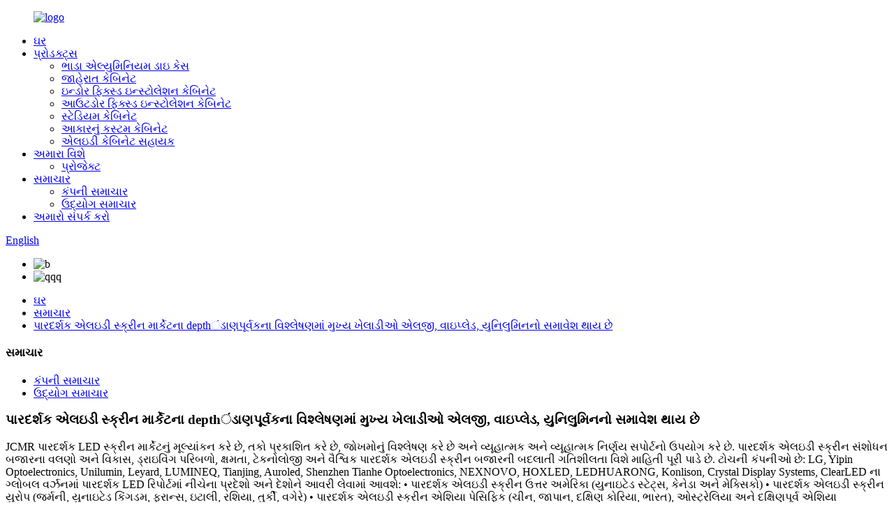

--- FILE ---
content_type: text/html
request_url: http://gu.rcledcabinet.com/news/in-depth-analysis-of-the-transparent-led-screen-market-includes-major-players-lg-yipled-unilumin-2/
body_size: 11643
content:
<!DOCTYPE html>
<html dir="ltr" lang="en">
<head>
<meta content="text/html; charset=utf-8" http-equiv="Content-Type"/>
<title>સમાચાર - પારદર્શક LED સ્ક્રીન માર્કેટના depthંડાણપૂર્વકના વિશ્લેષણમાં મુખ્ય ખેલાડીઓ LG, YIPLED, Unilumin નો સમાવેશ થાય છે</title>
<meta content="width=device-width,initial-scale=1,minimum-scale=1,maximum-scale=1,user-scalable=no" name="viewport"/>
<link href="" rel="apple-touch-icon-precomposed"/>
<meta content="telephone=no" name="format-detection"/>
<meta content="yes" name="apple-mobile-web-app-capable"/>
<meta content="black" name="apple-mobile-web-app-status-bar-style"/>
<meta content="https://www.rcledcabinet.com:443/news/in-depth-analysis-of-the-transparent-led-screen-market-includes-major-players-lg-yipled-unilumin-2/" property="og:url"/>
<meta content="
   પારદર્શક એલઇડી સ્ક્રીન માર્કેટના depthંડાણપૂર્વકના વિશ્લેષણમાં મુખ્ય ખેલાડીઓ એલજી, વાઇપ્લેડ, યુનિલુમિનનો સમાવેશ થાય છે
  " property="og:title"/>
<meta content="
   JCMR પારદર્શક LED સ્ક્રીન માર્કેટનું મૂલ્યાંકન કરે છે, તકો પ્રકાશિત કરે છે, જોખમોનું વિશ્લેષણ કરે છે અને વ્યૂહાત્મક અને વ્યૂહાત્મક નિર્ણય સપોર્ટનો ઉપયોગ કરે છે. પારદર્શક એલઇડી સ્ક્રીન સંશોધન બજારના વલણો અને વિકાસ, ડ્રાઇવિંગ પરિબળો, ક્ષમતા, ટેકનોલોજી અને બદલાતી ગતિશીલતા વિશે માહિતી પૂરી પાડે છે ...
  " property="og:description"/>
<meta content="product" property="og:type"/>
<meta content="https://www.rcledcabinet.com/" property="og:site_name"/>
<link href="//cdn.globalso.com/rcledcabinet/style/global/style.css" rel="stylesheet"/>
<link href="//cdn.globalso.com/rcledcabinet/style/public/public.css" rel="stylesheet"/>
<link href="//cdn.globalso.com/rcledcabinet/logo1.png" rel="shortcut icon"/>
<meta content="pat" name="author"/>
<meta content="
   JCMR પારદર્શક LED સ્ક્રીન માર્કેટનું મૂલ્યાંકન કરે છે, તકો પ્રકાશિત કરે છે, જોખમોનું વિશ્લેષણ કરે છે અને વ્યૂહાત્મક અને વ્યૂહાત્મક નિર્ણય સપોર્ટનો ઉપયોગ કરે છે. પારદર્શક એલઇડી
  " itemprop="description" name="description"/>
<link href="https://www.rcledcabinet.com/news/in-depth-analysis-of-the-transparent-led-screen-market-includes-major-players-lg-yipled-unilumin-2/" rel="canonical"/>
<link href="//cdn.globalso.com/hide_search.css" rel="stylesheet"/></head>
<body>
<div class="container">

<header class="web_head">
<div class="head_layer">
<div class="layout">
<figure class="logo"><a href="http://gu.rcledcabinet.com/">
<img alt="logo" src="//cdn.globalso.com/rcledcabinet/logo1.png"/>
</a></figure>
<nav class="nav_wrap">
<ul class="head_nav">
<li><a href="/">ઘર</a></li>
<li><a href="http://gu.rcledcabinet.com/products/">પ્રોડક્ટ્સ</a>
<ul class="sub-menu">
<li><a href="http://gu.rcledcabinet.com/rental-aluminium-die-case/">ભાડા એલ્યુમિનિયમ ડાઇ કેસ</a></li>
<li><a href="http://gu.rcledcabinet.com/advertising-cabinet/">જાહેરાત કેબિનેટ</a></li>
<li><a href="http://gu.rcledcabinet.com/indoor-fixed-installation-cabinet/">ઇન્ડોર ફિક્સ્ડ ઇન્સ્ટોલેશન કેબિનેટ</a></li>
<li><a href="http://gu.rcledcabinet.com/outdoor-fixed-installation-cabinet/">આઉટડોર ફિક્સ્ડ ઇન્સ્ટોલેશન કેબિનેટ</a></li>
<li><a href="http://gu.rcledcabinet.com/stadium-cabinet/">સ્ટેડિયમ કેબિનેટ</a></li>
<li><a href="http://gu.rcledcabinet.com/shaped-custom-cabinet/">આકારનું કસ્ટમ કેબિનેટ</a></li>
<li><a href="http://gu.rcledcabinet.com/led-cabinet-accessory/">એલઇડી કેબિનેટ સહાયક</a></li>
</ul>
</li>
<li><a href="http://gu.rcledcabinet.com/about-us/">અમારા વિશે</a>
<ul class="sub-menu">
<li><a href="http://gu.rcledcabinet.com/project/">પ્રોજેક્ટ</a></li>
</ul>
</li>
<li><a href="/news/">સમાચાર</a>
<ul class="sub-menu">
<li><a href="http://gu.rcledcabinet.com/news_catalog/company-news/">કંપની સમાચાર</a></li>
<li><a href="http://gu.rcledcabinet.com/news_catalog/industry-news/">ઉદ્યોગ સમાચાર</a></li>
</ul>
</li>
<li><a href="http://gu.rcledcabinet.com/contact-us/">અમારો સંપર્ક કરો</a></li>
</ul>
</nav>
<div class="head_right">
<b class="btn--search" id="btn-search"></b>
<div class="change-language ensemble">
<div class="change-language-info">
<div class="change-language-title medium-title">
<div class="language-flag language-flag-en"><a href="https://www.rcledcabinet.com/"><b class="country-flag"></b><span>English</span> </a></div>
<b class="language-icon"></b>
</div>
<div class="change-language-cont sub-content">
<div class="empty"></div>
</div>
</div>
</div>

</div>
</div>
</div>
</header> 
<div class="sys_sub_head">
<div class="head_bn_slider">
<ul class="head_bn_items swiper-wrapper">
<li class="head_bn_item swiper-slide"><img alt="b" src="//cdn.globalso.com/rcledcabinet/b.jpg"/></li>
<li class="head_bn_item swiper-slide"><img alt="qqq" src="//cdn.globalso.com/rcledcabinet/qqq.jpg"/></li>
</ul>
</div>
<div class="swiper-control">
<div class="swiper-pagination"></div>
</div>
</div>

<div class="path_bar">
<div class="layout">
<ul>
<li> <a href="http://gu.rcledcabinet.com/" itemprop="breadcrumb">ઘર</a></li><li> <a href="http://gu.rcledcabinet.com/news/" itemprop="breadcrumb">સમાચાર</a> </li><li> <a href="#">પારદર્શક એલઇડી સ્ક્રીન માર્કેટના depthંડાણપૂર્વકના વિશ્લેષણમાં મુખ્ય ખેલાડીઓ એલજી, વાઇપ્લેડ, યુનિલુમિનનો સમાવેશ થાય છે</a></li>
</ul>
</div>
</div>
<section class="web_main page_main">
<div class="layout">
<aside class="aside">
<section class="aside-wrap">
<section class="side-widget">
<div class="side-tit-bar">
<h4 class="side-tit">સમાચાર</h4>
</div>
<ul class="side-cate">
<li><a href="http://gu.rcledcabinet.com/news_catalog/company-news/">કંપની સમાચાર</a></li>
<li><a href="http://gu.rcledcabinet.com/news_catalog/industry-news/">ઉદ્યોગ સમાચાર</a></li>
</ul>
</section>
</section>
</aside> <section class="main">
<h1 class="page_title"> પારદર્શક એલઇડી સ્ક્રીન માર્કેટના depthંડાણપૂર્વકના વિશ્લેષણમાં મુખ્ય ખેલાડીઓ એલજી, વાઇપ્લેડ, યુનિલુમિનનો સમાવેશ થાય છે </h1>
<article class="entry blog-article">
<p>JCMR પારદર્શક LED સ્ક્રીન માર્કેટનું મૂલ્યાંકન કરે છે, તકો પ્રકાશિત કરે છે, જોખમોનું વિશ્લેષણ કરે છે અને વ્યૂહાત્મક અને વ્યૂહાત્મક નિર્ણય સપોર્ટનો ઉપયોગ કરે છે. પારદર્શક એલઇડી સ્ક્રીન સંશોધન બજારના વલણો અને વિકાસ, ડ્રાઇવિંગ પરિબળો, ક્ષમતા, ટેકનોલોજી અને વૈશ્વિક પારદર્શક એલઇડી સ્ક્રીન બજારની બદલાતી ગતિશીલતા વિશે માહિતી પૂરી પાડે છે. ટોચની કંપનીઓ છે: LG, Yipin Optoelectronics, Unilumin, Leyard, LUMINEQ, Tianjing, Auroled, Shenzhen Tianhe Optoelectronics, NEXNOVO, HOXLED, LEDHUARONG, Konlison, Crystal Display Systems, ClearLED ના ગ્લોબલ વર્ઝનમાં પારદર્શક LED રિપોર્ટમાં નીચેના પ્રદેશો અને દેશોને આવરી લેવામાં આવશે: • પારદર્શક એલઇડી સ્ક્રીન ઉત્તર અમેરિકા (યુનાઇટેડ સ્ટેટ્સ, કેનેડા અને મેક્સિકો) • પારદર્શક એલઇડી સ્ક્રીન યુરોપ (જર્મની, યુનાઇટેડ કિંગડમ, ફ્રાન્સ, ઇટાલી, રશિયા, તુર્કી, વગેરે) • પારદર્શક એલઇડી સ્ક્રીન એશિયા પેસિફિક (ચીન, જાપાન, દક્ષિણ કોરિયા, ભારત), ઓસ્ટ્રેલિયા અને દક્ષિણપૂર્વ એશિયા (ઇન્ડોનેશિયા, થાઇલેન્ડ, ફિલિપાઇન્સ, મલેશિયા અને વિયેતનામ) • દક્ષિણ અમેરિકા (બ્રાઝિલ, વગેરે) અને મધ્ય પૂર્વ અને આફ્રિકા (ઉત્તર આફ્રિકા) માં પારદર્શક એલઇડી સ્ક્રીન અને ગલ્ફ કોઓપરેશન કાઉન્સિલ દેશો)<br/> નમૂના પારદર્શક એલઇડી સ્ક્રીન રિપોર્ટની અંદરની માહિતી મેળવો j: jcmarketresearch.com/report-details/1393612/sample<br/> "2029 વૈશ્વિક પારદર્શક એલઇડી સ્ક્રીન માર્કેટ ડેટા સર્વે રિપોર્ટ" કરતી વખતે સંશોધન પદ્ધતિઓ<br/> ગૌણ સંશોધન અમારા LED પારદર્શક સ્ક્રીન ઉદ્યોગ વિશ્લેષકો અમારા ગૌણ સંશોધન માટે ઉદ્યોગ સંસાધનોની વિશાળ શ્રેણી પૂરી પાડે છે, જેમાં સામાન્ય રીતે સમાવેશ થાય છે: પારદર્શક એલઇડી સ્ક્રીન ઉદ્યોગની સ્પર્ધાના દૃશ્યો અને આકાર transparent પારદર્શક એલઇડી સ્ક્રીન ઉદ્યોગની તકનીક અને કાનૂની વિકાસને સમજવા માટે પેટન્ટ અને નિયમનકારી ડેટાબેઝ • ઉત્પાદનની માહિતી અને પારદર્શક એલઇડી સ્ક્રીન ઉદ્યોગના સંબંધિત પૂર્વ-વૈજ્ાનિક અને તકનીકી કાર્યો • પારદર્શક એલઇડી સ્ક્રીન પ્રાદેશિક સરકાર અને મેક્રો વિશ્લેષણ અને આંકડાકીય ડેટાબેઝ LED એલઇડી પારદર્શક સ્ક્રીનોના બજાર મૂલ્યાંકન માટે વાસ્તવિક નવા લેખો, વેબકાસ્ટ અને અન્ય સંબંધિત પ્રકાશનો • આંતરિક અને બાહ્ય માલિકીના ડેટાબેસેસ, બજારના મુખ્ય સૂચકાંકો અને બજારના અંદાજ માટે સંબંધિત અખબારી અને પારદર્શક એલઇડી સ્ક્રીનોની આગાહી<br/>પારદર્શક એલઇડી સ્ક્રીન માર્કેટ રિપોર્ટ પરનો સંપૂર્ણ અહેવાલ 250 થી વધુ પાના, કોષ્ટકો અને આંકડાકીય સૂચિમાં ફેલાયેલો છે, અને 10 થી વધુ કંપનીઓનું વિશ્લેષણ કરે છે. Study jcmarketresearch.com/checkout/1393612 પર સંપૂર્ણ અભ્યાસનો વિગતવાર અનુક્રમણિકા વાંચો<br/>મુખ્ય સંશોધન અમારા મુખ્ય સંશોધન કાર્યમાં ઈમેલ, ટેલિફોન વાતચીત, ભલામણો, વ્યાવસાયિક નેટવર્ક્સ અને રૂબરૂ વાતચીત દ્વારા સહભાગીઓનો સંપર્ક કરવાનો સમાવેશ થાય છે. અમે નીચેની કામગીરી કરવા માટે સંખ્યાબંધ કંપનીઓ સાથે વ્યાવસાયિક કોર્પોરેટ સંબંધોની ચર્ચાઓ પણ સ્થાપી છે: આ અમને ઇન્ટરવ્યુ માટે એલઇડી પારદર્શક સ્ક્રીન ઉદ્યોગ સહભાગીઓ અને વિવેચકો સાથે વધુ સુગમતાથી સંપર્ક કરવાની અને quality ડેટાની ગુણવત્તા ચકાસવા અને સુધારવા અને પારદર્શક એલઇડી સ્ક્રીન સંશોધન પ્રગતિને મજબૂત કરવા માટે પરવાનગી આપે છે. પારદર્શક એલઇડી સ્ક્રીન ઉદ્યોગમાં વિશ્લેષણ ટીમની બજારની સમજણ અને કુશળતાનો વધુ વિકાસ કરો the પારદર્શક એલઇડી સ્ક્રીન બજારના કદ, શેર, વૃદ્ધિ અને આગાહી વિશે વાસ્તવિક માહિતી પ્રદાન કરો અમારા મુખ્ય સંશોધન ઇન્ટરવ્યુ અને ચર્ચા જૂથો સામાન્ય રીતે સૌથી અનુભવી ઉદ્યોગ સભ્યોની રચનાથી બનેલા હોય છે. આ સહભાગીઓમાં નીચેનાનો સમાવેશ થાય છે: ચેનલ ભાગીદારો અને ટોચના વિતરકો; બેંકિંગ, રોકાણ અને મૂલ્યાંકન નિષ્ણાત કી અભિપ્રાય નેતા (KOL)<br/>આ લેખ વાંચવા બદલ આભાર; તમે ઉત્તર અમેરિકા, યુરોપ અથવા એશિયામાં પારદર્શક એલઇડી સ્ક્રીનો જેવા વ્યક્તિગત પ્રકરણ મુજબ વિભાગ અથવા વિસ્તાર મુજબ રિપોર્ટ સંસ્કરણો પણ મેળવી શકો છો.<br/> આ રિપોર્ટ -2020 વૈશ્વિક પારદર્શક એલઇડી સ્ક્રીન માર્કેટ ડેટા સર્વે રિપોર્ટમાં મુખ્ય પ્રશ્નનો જવાબ આપવામાં આવ્યો છે<br/>2021 માં બજારનું કદ અને વિકાસ દર કેટલો છે? વૈશ્વિક પારદર્શક એલઇડી સ્ક્રીન માર્કેટને ચલાવતા મુખ્ય પરિબળો શું છે? મુખ્ય બજાર સહભાગીઓ કોણ છે અને વૈશ્વિક LED પારદર્શક સ્ક્રીન માર્કેટમાં તેમની વ્યૂહરચના શું છે? વૈશ્વિક એલઇડી પારદર્શક સ્ક્રીન બજારના વિકાસને અસર કરતા મુખ્ય બજાર વલણો શું છે? એલઇડી પારદર્શક સ્ક્રીન ઉદ્યોગમાં તેના પ્રવેશને કયા વલણો, પડકારો અને અવરોધો અસર કરી રહ્યા છે? વૈશ્વિક પારદર્શક એલઇડી સ્ક્રીન માર્કેટમાં સપ્લાયરો દ્વારા સામનો કરવામાં આવતી બજારની તકો અને ધમકીઓ શું છે? પારદર્શક એલઇડી સ્ક્રીન માર્કેટના પાંચ દળોના વિશ્લેષણના મુખ્ય પરિણામો શું છે?<br/> TOC મુખ્ય હાઇલાઇટ્સ: પ્રકરણ 1: વૈશ્વિક LED પારદર્શક સ્ક્રીન ઉદ્યોગ વિહંગાવલોકન 1.1 LED પારદર્શક સ્ક્રીન ઉદ્યોગ વિહંગાવલોકન 1.1.1 વિહંગાવલોક 1.1.2 મુખ્ય કંપની પ્રોડક્ટ 1.2 LED પારદર્શક સ્ક્રીન બજાર વિભાજન 1.2.1 ઉદ્યોગ સાંકળ 1.2.2 ગ્રાહક વિતરણ 1.3 કિંમત અને ખર્ચ ઝાંખી<br/> પ્રકરણ 2 અને 3: વૈશ્વિક એલઇડી પારદર્શક સ્ક્રીન બજારની માંગ અને પ્રકારો 2.1 એલઇડી પારદર્શક સ્ક્રીન માર્કેટ સેગમેન્ટની ઝાંખી<br/> 3.1 માંગ દ્વારા વૈશ્વિક પારદર્શક એલઇડી સ્ક્રીન બજારનું કદ 3.2 વૈશ્વિક પારદર્શક એલઇડી સ્ક્રીન બજાર માંગનું અનુમાન 3.3 પ્રકાર દ્વારા પારદર્શક એલઇડી સ્ક્રીન બજારનું કદ 3.4 પ્રકાર દ્વારા પારદર્શક એલઇડી સ્ક્રીન બજારનું અનુમાન<br/> પ્રકરણ 4: એલઇડી પારદર્શક સ્ક્રીન બજારના મુખ્ય ક્ષેત્રો 4.1 વૈશ્વિક એલઇડી પારદર્શક સ્ક્રીન વેચાણ 4.2 વૈશ્વિક એલઇડી પારદર્શક સ્ક્રીન આવક અને બજાર હિસ્સો<br/> પ્રકરણ 5: મુખ્ય LED પારદર્શક સ્ક્રીન કંપનીઓની યાદી: -LG, Yipin Optoelectronics, Unilumin, Leyard, LUMINEQ, Tianjing, Auroled, Shenzhen Tianhe Optoelectronics, NEXNOVO, HOXLED, LEDHUARONG, Konlison, Crystal Display Systems, ClearLED</p>
<div class="clear"></div>
<hr/> પોસ્ટ સમય: જુલાઈ-31-2021 <div class="addthis_sharing_toolbox"></div>
<div class="clear"></div>
</article>
</section>
</div>
</section>

<footer class="web_footer">
<div class="foot_service">
<div class="layout">
<div class="foot_items">
<nav class="foot_item foot_item_info">
<div class="foot_logo"> <img alt="logo-b" src="//cdn.globalso.com/rcledcabinet/logo-b.png"/>
</div>
</nav>
<nav class="foot_item">
<div class="foot_item_hd">
<h2 class="title">અમારો સંપર્ક કરો</h2>
</div>
<div class="foot_item_bd">
<address class="foot_contact_list">
</address><ul>
<li class="contact_item">
<i class="contact_ico contact_ico_local"></i>
<div class="contact_txt">
<span class="item_val">નંબર 44 કેંગવેઇ સ્ટ્રીટ, બાઓન ડિસ્ટ્રિક્ટ, શેનઝેન સિટી, ચીન</span>
</div>
</li>
<li class="contact_item">
<i class="contact_ico contact_ico_tel"></i>
<div class="contact_txt">
<a class="tel_link" href="tel:0086-19868115540"><span class="item_val">0086-19868115540</span></a>
</div>
</li>
<li class="contact_item">
<i class="contact_ico contact_ico_email"></i>
<div class="contact_txt">
<a class="foot_mail" href="mailto:rcledcabinet@gmail.com"><span class="item_val">rcledcabinet@gmail.com</span></a>
</div>
</li>
</ul>
</div>
</nav>
<nav class="foot_item">
<div class="foot_item_hd">
<h2 class="title">તપાસ</h2>
</div>
<div class="foot_item_bd">
<div class="company_subscribe">
<h3 class="subscribe_tit">અમારા ઉત્પાદનો અથવા કિંમત સૂચિ વિશે પૂછપરછ માટે, કૃપા કરીને અમને તમારું ઇમેઇલ છોડો અને અમે 24 કલાકની અંદર સંપર્કમાં રહીશું.</h3>
<div class="learn_more">
<a class="sys_btn button" href="javascript:">હમણાં પૂછપરછ કરો</a>
</div>
</div>
</div>
</nav>
<nav class="foot_item foot_item_follow">
<div class="foot_item_hd">
<h2 class="title">સામાજિક</h2>
</div>
<div class="foot_item_bd">
<ul class="foot_sns">
<li><a href="" target="_blank"><img alt="sns06" src="//cdn.globalso.com/rcledcabinet/sns06.png"/></a></li>
<li><a href="" target="_blank"><img alt="sns02" src="//cdn.globalso.com/rcledcabinet/sns02.png"/></a></li>
<li><a href="" target="_blank"><img alt="sns03" src="//cdn.globalso.com/rcledcabinet/sns03.png"/></a></li>
<li><a href="" target="_blank"><img alt="sns05" src="//cdn.globalso.com/rcledcabinet/sns05.png"/></a></li>
</ul>
</div>
</nav>
</div>
</div>
</div>
</footer>
<aside class="scrollsidebar" id="scrollsidebar">
<div class="side_content">
<div class="side_list">
<header class="hd"><img alt="Online Inuiry" src="//cdn.globalso.com/title_pic.png"/></header>
<div class="cont">
<li><a class="email" href="javascript:" onclick="showMsgPop();">ઈ - મેલ મોકલો</a></li>
<li><a class="whatsapp" href="https://api.whatsapp.com/send?phone=8615028616590" target="_blank">વોટ્સેપ</a></li>
</div>
<div class="side_title"><a class="close_btn"><span>x</span></a></div>
</div>
</div>
<div class="show_btn"></div>
</aside>
<div class="inquiry-pop-bd">
<div class="inquiry-pop"> <i class="ico-close-pop" onclick="hideMsgPop();"></i>
<script src="//www.globalso.site/form.js" type="text/javascript"></script>
</div>
</div>
</div>
<div class="web-search"> <b class="btn--search-close" id="btn-search-close"></b>
<div style=" width:100%">
<div class="head-search">
<form action="/search.php" class="" method="get">
<input class="search-ipt" name="s" placeholder="Start Typing..."/>
<input class="search-btn" type="submit" value=""/>
<input name="cat" type="hidden" value="490"/>
<span class="search-attr">શોધવા માટે એન્ટર અથવા બંધ કરવા માટે ESC દબાવો</span>
</form>
</div>
</div>
</div>
<script src="//cdn.globalso.com/rcledcabinet/style/global/js/jquery.min.js" type="text/javascript"></script>
<script src="//cdn.globalso.com/rcledcabinet/style/global/js/common.js" type="text/javascript"></script>
<script src="//cdn.globalso.com/rcledcabinet/style/public/public.js" type="text/javascript"></script>

<script>
function getCookie(name) {
    var arg = name + "=";
    var alen = arg.length;
    var clen = document.cookie.length;
    var i = 0;
    while (i < clen) {
        var j = i + alen;
        if (document.cookie.substring(i, j) == arg) return getCookieVal(j);
        i = document.cookie.indexOf(" ", i) + 1;
        if (i == 0) break;
    }
    return null;
}
function setCookie(name, value) {
    var expDate = new Date();
    var argv = setCookie.arguments;
    var argc = setCookie.arguments.length;
    var expires = (argc > 2) ? argv[2] : null;
    var path = (argc > 3) ? argv[3] : null;
    var domain = (argc > 4) ? argv[4] : null;
    var secure = (argc > 5) ? argv[5] : false;
    if (expires != null) {
        expDate.setTime(expDate.getTime() + expires);
    }
    document.cookie = name + "=" + escape(value) + ((expires == null) ? "": ("; expires=" + expDate.toUTCString())) + ((path == null) ? "": ("; path=" + path)) + ((domain == null) ? "": ("; domain=" + domain)) + ((secure == true) ? "; secure": "");
}
function getCookieVal(offset) {
    var endstr = document.cookie.indexOf(";", offset);
    if (endstr == -1) endstr = document.cookie.length;
    return unescape(document.cookie.substring(offset, endstr));
}

var firstshow = 0;
var cfstatshowcookie = getCookie('easyiit_stats');
if (cfstatshowcookie != 1) {
    a = new Date();
    h = a.getHours();
    m = a.getMinutes();
    s = a.getSeconds();
    sparetime = 1000 * 60 * 60 * 24 * 1 - (h * 3600 + m * 60 + s) * 1000 - 1;
    setCookie('easyiit_stats', 1, sparetime, '/');
    firstshow = 1;
}
if (!navigator.cookieEnabled) {
    firstshow = 0;
}
var referrer = escape(document.referrer);
var currweb = escape(location.href);
var screenwidth = screen.width;
var screenheight = screen.height;
var screencolordepth = screen.colorDepth;
$(function($){
   $.get("/statistic.php", { action:'stats_init', assort:0, referrer:referrer, currweb:currweb , firstshow:firstshow ,screenwidth:screenwidth, screenheight: screenheight, screencolordepth: screencolordepth, ranstr: Math.random()},function(data){}, "json");
			
});
</script>
<ul class="prisna-wp-translate-seo" id="prisna-translator-seo"><li class="language-flag language-flag-en"><a href="https://www.rcledcabinet.com/news/in-depth-analysis-of-the-transparent-led-screen-market-includes-major-players-lg-yipled-unilumin-2/" target="_blank" title="English"><b class="country-flag"></b><span>English</span></a></li><li class="language-flag language-flag-fr"><a href="http://fr.rcledcabinet.com/news/in-depth-analysis-of-the-transparent-led-screen-market-includes-major-players-lg-yipled-unilumin-2/" target="_blank" title="French"><b class="country-flag"></b><span>French</span></a></li><li class="language-flag language-flag-de"><a href="http://de.rcledcabinet.com/news/in-depth-analysis-of-the-transparent-led-screen-market-includes-major-players-lg-yipled-unilumin-2/" target="_blank" title="German"><b class="country-flag"></b><span>German</span></a></li><li class="language-flag language-flag-pt"><a href="http://pt.rcledcabinet.com/news/in-depth-analysis-of-the-transparent-led-screen-market-includes-major-players-lg-yipled-unilumin-2/" target="_blank" title="Portuguese"><b class="country-flag"></b><span>Portuguese</span></a></li><li class="language-flag language-flag-es"><a href="http://es.rcledcabinet.com/news/in-depth-analysis-of-the-transparent-led-screen-market-includes-major-players-lg-yipled-unilumin-2/" target="_blank" title="Spanish"><b class="country-flag"></b><span>Spanish</span></a></li><li class="language-flag language-flag-ru"><a href="http://ru.rcledcabinet.com/news/in-depth-analysis-of-the-transparent-led-screen-market-includes-major-players-lg-yipled-unilumin-2/" target="_blank" title="Russian"><b class="country-flag"></b><span>Russian</span></a></li><li class="language-flag language-flag-ja"><a href="http://ja.rcledcabinet.com/news/in-depth-analysis-of-the-transparent-led-screen-market-includes-major-players-lg-yipled-unilumin-2/" target="_blank" title="Japanese"><b class="country-flag"></b><span>Japanese</span></a></li><li class="language-flag language-flag-ko"><a href="http://ko.rcledcabinet.com/news/in-depth-analysis-of-the-transparent-led-screen-market-includes-major-players-lg-yipled-unilumin-2/" target="_blank" title="Korean"><b class="country-flag"></b><span>Korean</span></a></li><li class="language-flag language-flag-ar"><a href="http://ar.rcledcabinet.com/news/in-depth-analysis-of-the-transparent-led-screen-market-includes-major-players-lg-yipled-unilumin-2/" target="_blank" title="Arabic"><b class="country-flag"></b><span>Arabic</span></a></li><li class="language-flag language-flag-ga"><a href="http://ga.rcledcabinet.com/news/in-depth-analysis-of-the-transparent-led-screen-market-includes-major-players-lg-yipled-unilumin-2/" target="_blank" title="Irish"><b class="country-flag"></b><span>Irish</span></a></li><li class="language-flag language-flag-el"><a href="http://el.rcledcabinet.com/news/in-depth-analysis-of-the-transparent-led-screen-market-includes-major-players-lg-yipled-unilumin-2/" target="_blank" title="Greek"><b class="country-flag"></b><span>Greek</span></a></li><li class="language-flag language-flag-tr"><a href="http://tr.rcledcabinet.com/news/in-depth-analysis-of-the-transparent-led-screen-market-includes-major-players-lg-yipled-unilumin-2/" target="_blank" title="Turkish"><b class="country-flag"></b><span>Turkish</span></a></li><li class="language-flag language-flag-it"><a href="http://it.rcledcabinet.com/news/in-depth-analysis-of-the-transparent-led-screen-market-includes-major-players-lg-yipled-unilumin-2/" target="_blank" title="Italian"><b class="country-flag"></b><span>Italian</span></a></li><li class="language-flag language-flag-da"><a href="http://da.rcledcabinet.com/news/in-depth-analysis-of-the-transparent-led-screen-market-includes-major-players-lg-yipled-unilumin-2/" target="_blank" title="Danish"><b class="country-flag"></b><span>Danish</span></a></li><li class="language-flag language-flag-ro"><a href="http://ro.rcledcabinet.com/news/in-depth-analysis-of-the-transparent-led-screen-market-includes-major-players-lg-yipled-unilumin-2/" target="_blank" title="Romanian"><b class="country-flag"></b><span>Romanian</span></a></li><li class="language-flag language-flag-id"><a href="http://id.rcledcabinet.com/news/in-depth-analysis-of-the-transparent-led-screen-market-includes-major-players-lg-yipled-unilumin-2/" target="_blank" title="Indonesian"><b class="country-flag"></b><span>Indonesian</span></a></li><li class="language-flag language-flag-cs"><a href="http://cs.rcledcabinet.com/news/in-depth-analysis-of-the-transparent-led-screen-market-includes-major-players-lg-yipled-unilumin-2/" target="_blank" title="Czech"><b class="country-flag"></b><span>Czech</span></a></li><li class="language-flag language-flag-af"><a href="http://af.rcledcabinet.com/news/in-depth-analysis-of-the-transparent-led-screen-market-includes-major-players-lg-yipled-unilumin-2/" target="_blank" title="Afrikaans"><b class="country-flag"></b><span>Afrikaans</span></a></li><li class="language-flag language-flag-sv"><a href="http://sv.rcledcabinet.com/news/in-depth-analysis-of-the-transparent-led-screen-market-includes-major-players-lg-yipled-unilumin-2/" target="_blank" title="Swedish"><b class="country-flag"></b><span>Swedish</span></a></li><li class="language-flag language-flag-pl"><a href="http://pl.rcledcabinet.com/news/in-depth-analysis-of-the-transparent-led-screen-market-includes-major-players-lg-yipled-unilumin-2/" target="_blank" title="Polish"><b class="country-flag"></b><span>Polish</span></a></li><li class="language-flag language-flag-eu"><a href="http://eu.rcledcabinet.com/news/in-depth-analysis-of-the-transparent-led-screen-market-includes-major-players-lg-yipled-unilumin-2/" target="_blank" title="Basque"><b class="country-flag"></b><span>Basque</span></a></li><li class="language-flag language-flag-ca"><a href="http://ca.rcledcabinet.com/news/in-depth-analysis-of-the-transparent-led-screen-market-includes-major-players-lg-yipled-unilumin-2/" target="_blank" title="Catalan"><b class="country-flag"></b><span>Catalan</span></a></li><li class="language-flag language-flag-eo"><a href="http://eo.rcledcabinet.com/news/in-depth-analysis-of-the-transparent-led-screen-market-includes-major-players-lg-yipled-unilumin-2/" target="_blank" title="Esperanto"><b class="country-flag"></b><span>Esperanto</span></a></li><li class="language-flag language-flag-hi"><a href="http://hi.rcledcabinet.com/news/in-depth-analysis-of-the-transparent-led-screen-market-includes-major-players-lg-yipled-unilumin-2/" target="_blank" title="Hindi"><b class="country-flag"></b><span>Hindi</span></a></li><li class="language-flag language-flag-lo"><a href="http://lo.rcledcabinet.com/news/in-depth-analysis-of-the-transparent-led-screen-market-includes-major-players-lg-yipled-unilumin-2/" target="_blank" title="Lao"><b class="country-flag"></b><span>Lao</span></a></li><li class="language-flag language-flag-sq"><a href="http://sq.rcledcabinet.com/news/in-depth-analysis-of-the-transparent-led-screen-market-includes-major-players-lg-yipled-unilumin-2/" target="_blank" title="Albanian"><b class="country-flag"></b><span>Albanian</span></a></li><li class="language-flag language-flag-am"><a href="http://am.rcledcabinet.com/news/in-depth-analysis-of-the-transparent-led-screen-market-includes-major-players-lg-yipled-unilumin-2/" target="_blank" title="Amharic"><b class="country-flag"></b><span>Amharic</span></a></li><li class="language-flag language-flag-hy"><a href="http://hy.rcledcabinet.com/news/in-depth-analysis-of-the-transparent-led-screen-market-includes-major-players-lg-yipled-unilumin-2/" target="_blank" title="Armenian"><b class="country-flag"></b><span>Armenian</span></a></li><li class="language-flag language-flag-az"><a href="http://az.rcledcabinet.com/news/in-depth-analysis-of-the-transparent-led-screen-market-includes-major-players-lg-yipled-unilumin-2/" target="_blank" title="Azerbaijani"><b class="country-flag"></b><span>Azerbaijani</span></a></li><li class="language-flag language-flag-be"><a href="http://be.rcledcabinet.com/news/in-depth-analysis-of-the-transparent-led-screen-market-includes-major-players-lg-yipled-unilumin-2/" target="_blank" title="Belarusian"><b class="country-flag"></b><span>Belarusian</span></a></li><li class="language-flag language-flag-bn"><a href="http://bn.rcledcabinet.com/news/in-depth-analysis-of-the-transparent-led-screen-market-includes-major-players-lg-yipled-unilumin-2/" target="_blank" title="Bengali"><b class="country-flag"></b><span>Bengali</span></a></li><li class="language-flag language-flag-bs"><a href="http://bs.rcledcabinet.com/news/in-depth-analysis-of-the-transparent-led-screen-market-includes-major-players-lg-yipled-unilumin-2/" target="_blank" title="Bosnian"><b class="country-flag"></b><span>Bosnian</span></a></li><li class="language-flag language-flag-bg"><a href="http://bg.rcledcabinet.com/news/in-depth-analysis-of-the-transparent-led-screen-market-includes-major-players-lg-yipled-unilumin-2/" target="_blank" title="Bulgarian"><b class="country-flag"></b><span>Bulgarian</span></a></li><li class="language-flag language-flag-ceb"><a href="http://ceb.rcledcabinet.com/news/in-depth-analysis-of-the-transparent-led-screen-market-includes-major-players-lg-yipled-unilumin-2/" target="_blank" title="Cebuano"><b class="country-flag"></b><span>Cebuano</span></a></li><li class="language-flag language-flag-ny"><a href="http://ny.rcledcabinet.com/news/in-depth-analysis-of-the-transparent-led-screen-market-includes-major-players-lg-yipled-unilumin-2/" target="_blank" title="Chichewa"><b class="country-flag"></b><span>Chichewa</span></a></li><li class="language-flag language-flag-co"><a href="http://co.rcledcabinet.com/news/in-depth-analysis-of-the-transparent-led-screen-market-includes-major-players-lg-yipled-unilumin-2/" target="_blank" title="Corsican"><b class="country-flag"></b><span>Corsican</span></a></li><li class="language-flag language-flag-hr"><a href="http://hr.rcledcabinet.com/news/in-depth-analysis-of-the-transparent-led-screen-market-includes-major-players-lg-yipled-unilumin-2/" target="_blank" title="Croatian"><b class="country-flag"></b><span>Croatian</span></a></li><li class="language-flag language-flag-nl"><a href="http://nl.rcledcabinet.com/news/in-depth-analysis-of-the-transparent-led-screen-market-includes-major-players-lg-yipled-unilumin-2/" target="_blank" title="Dutch"><b class="country-flag"></b><span>Dutch</span></a></li><li class="language-flag language-flag-et"><a href="http://et.rcledcabinet.com/news/in-depth-analysis-of-the-transparent-led-screen-market-includes-major-players-lg-yipled-unilumin-2/" target="_blank" title="Estonian"><b class="country-flag"></b><span>Estonian</span></a></li><li class="language-flag language-flag-tl"><a href="http://tl.rcledcabinet.com/news/in-depth-analysis-of-the-transparent-led-screen-market-includes-major-players-lg-yipled-unilumin-2/" target="_blank" title="Filipino"><b class="country-flag"></b><span>Filipino</span></a></li><li class="language-flag language-flag-fi"><a href="http://fi.rcledcabinet.com/news/in-depth-analysis-of-the-transparent-led-screen-market-includes-major-players-lg-yipled-unilumin-2/" target="_blank" title="Finnish"><b class="country-flag"></b><span>Finnish</span></a></li><li class="language-flag language-flag-fy"><a href="http://fy.rcledcabinet.com/news/in-depth-analysis-of-the-transparent-led-screen-market-includes-major-players-lg-yipled-unilumin-2/" target="_blank" title="Frisian"><b class="country-flag"></b><span>Frisian</span></a></li><li class="language-flag language-flag-gl"><a href="http://gl.rcledcabinet.com/news/in-depth-analysis-of-the-transparent-led-screen-market-includes-major-players-lg-yipled-unilumin-2/" target="_blank" title="Galician"><b class="country-flag"></b><span>Galician</span></a></li><li class="language-flag language-flag-ka"><a href="http://ka.rcledcabinet.com/news/in-depth-analysis-of-the-transparent-led-screen-market-includes-major-players-lg-yipled-unilumin-2/" target="_blank" title="Georgian"><b class="country-flag"></b><span>Georgian</span></a></li><li class="language-flag language-flag-gu"><a href="http://gu.rcledcabinet.com/news/in-depth-analysis-of-the-transparent-led-screen-market-includes-major-players-lg-yipled-unilumin-2/" target="_blank" title="Gujarati"><b class="country-flag"></b><span>Gujarati</span></a></li><li class="language-flag language-flag-ht"><a href="http://ht.rcledcabinet.com/news/in-depth-analysis-of-the-transparent-led-screen-market-includes-major-players-lg-yipled-unilumin-2/" target="_blank" title="Haitian"><b class="country-flag"></b><span>Haitian</span></a></li><li class="language-flag language-flag-ha"><a href="http://ha.rcledcabinet.com/news/in-depth-analysis-of-the-transparent-led-screen-market-includes-major-players-lg-yipled-unilumin-2/" target="_blank" title="Hausa"><b class="country-flag"></b><span>Hausa</span></a></li><li class="language-flag language-flag-haw"><a href="http://haw.rcledcabinet.com/news/in-depth-analysis-of-the-transparent-led-screen-market-includes-major-players-lg-yipled-unilumin-2/" target="_blank" title="Hawaiian"><b class="country-flag"></b><span>Hawaiian</span></a></li><li class="language-flag language-flag-iw"><a href="http://iw.rcledcabinet.com/news/in-depth-analysis-of-the-transparent-led-screen-market-includes-major-players-lg-yipled-unilumin-2/" target="_blank" title="Hebrew"><b class="country-flag"></b><span>Hebrew</span></a></li><li class="language-flag language-flag-hmn"><a href="http://hmn.rcledcabinet.com/news/in-depth-analysis-of-the-transparent-led-screen-market-includes-major-players-lg-yipled-unilumin-2/" target="_blank" title="Hmong"><b class="country-flag"></b><span>Hmong</span></a></li><li class="language-flag language-flag-hu"><a href="http://hu.rcledcabinet.com/news/in-depth-analysis-of-the-transparent-led-screen-market-includes-major-players-lg-yipled-unilumin-2/" target="_blank" title="Hungarian"><b class="country-flag"></b><span>Hungarian</span></a></li><li class="language-flag language-flag-is"><a href="http://is.rcledcabinet.com/news/in-depth-analysis-of-the-transparent-led-screen-market-includes-major-players-lg-yipled-unilumin-2/" target="_blank" title="Icelandic"><b class="country-flag"></b><span>Icelandic</span></a></li><li class="language-flag language-flag-ig"><a href="http://ig.rcledcabinet.com/news/in-depth-analysis-of-the-transparent-led-screen-market-includes-major-players-lg-yipled-unilumin-2/" target="_blank" title="Igbo"><b class="country-flag"></b><span>Igbo</span></a></li><li class="language-flag language-flag-jw"><a href="http://jw.rcledcabinet.com/news/in-depth-analysis-of-the-transparent-led-screen-market-includes-major-players-lg-yipled-unilumin-2/" target="_blank" title="Javanese"><b class="country-flag"></b><span>Javanese</span></a></li><li class="language-flag language-flag-kn"><a href="http://kn.rcledcabinet.com/news/in-depth-analysis-of-the-transparent-led-screen-market-includes-major-players-lg-yipled-unilumin-2/" target="_blank" title="Kannada"><b class="country-flag"></b><span>Kannada</span></a></li><li class="language-flag language-flag-kk"><a href="http://kk.rcledcabinet.com/news/in-depth-analysis-of-the-transparent-led-screen-market-includes-major-players-lg-yipled-unilumin-2/" target="_blank" title="Kazakh"><b class="country-flag"></b><span>Kazakh</span></a></li><li class="language-flag language-flag-km"><a href="http://km.rcledcabinet.com/news/in-depth-analysis-of-the-transparent-led-screen-market-includes-major-players-lg-yipled-unilumin-2/" target="_blank" title="Khmer"><b class="country-flag"></b><span>Khmer</span></a></li><li class="language-flag language-flag-ku"><a href="http://ku.rcledcabinet.com/news/in-depth-analysis-of-the-transparent-led-screen-market-includes-major-players-lg-yipled-unilumin-2/" target="_blank" title="Kurdish"><b class="country-flag"></b><span>Kurdish</span></a></li><li class="language-flag language-flag-ky"><a href="http://ky.rcledcabinet.com/news/in-depth-analysis-of-the-transparent-led-screen-market-includes-major-players-lg-yipled-unilumin-2/" target="_blank" title="Kyrgyz"><b class="country-flag"></b><span>Kyrgyz</span></a></li><li class="language-flag language-flag-la"><a href="http://la.rcledcabinet.com/news/in-depth-analysis-of-the-transparent-led-screen-market-includes-major-players-lg-yipled-unilumin-2/" target="_blank" title="Latin"><b class="country-flag"></b><span>Latin</span></a></li><li class="language-flag language-flag-lv"><a href="http://lv.rcledcabinet.com/news/in-depth-analysis-of-the-transparent-led-screen-market-includes-major-players-lg-yipled-unilumin-2/" target="_blank" title="Latvian"><b class="country-flag"></b><span>Latvian</span></a></li><li class="language-flag language-flag-lt"><a href="http://lt.rcledcabinet.com/news/in-depth-analysis-of-the-transparent-led-screen-market-includes-major-players-lg-yipled-unilumin-2/" target="_blank" title="Lithuanian"><b class="country-flag"></b><span>Lithuanian</span></a></li><li class="language-flag language-flag-lb"><a href="http://lb.rcledcabinet.com/news/in-depth-analysis-of-the-transparent-led-screen-market-includes-major-players-lg-yipled-unilumin-2/" target="_blank" title="Luxembou.."><b class="country-flag"></b><span>Luxembou..</span></a></li><li class="language-flag language-flag-mk"><a href="http://mk.rcledcabinet.com/news/in-depth-analysis-of-the-transparent-led-screen-market-includes-major-players-lg-yipled-unilumin-2/" target="_blank" title="Macedonian"><b class="country-flag"></b><span>Macedonian</span></a></li><li class="language-flag language-flag-mg"><a href="http://mg.rcledcabinet.com/news/in-depth-analysis-of-the-transparent-led-screen-market-includes-major-players-lg-yipled-unilumin-2/" target="_blank" title="Malagasy"><b class="country-flag"></b><span>Malagasy</span></a></li><li class="language-flag language-flag-ms"><a href="http://ms.rcledcabinet.com/news/in-depth-analysis-of-the-transparent-led-screen-market-includes-major-players-lg-yipled-unilumin-2/" target="_blank" title="Malay"><b class="country-flag"></b><span>Malay</span></a></li><li class="language-flag language-flag-ml"><a href="http://ml.rcledcabinet.com/news/in-depth-analysis-of-the-transparent-led-screen-market-includes-major-players-lg-yipled-unilumin-2/" target="_blank" title="Malayalam"><b class="country-flag"></b><span>Malayalam</span></a></li><li class="language-flag language-flag-mt"><a href="http://mt.rcledcabinet.com/news/in-depth-analysis-of-the-transparent-led-screen-market-includes-major-players-lg-yipled-unilumin-2/" target="_blank" title="Maltese"><b class="country-flag"></b><span>Maltese</span></a></li><li class="language-flag language-flag-mi"><a href="http://mi.rcledcabinet.com/news/in-depth-analysis-of-the-transparent-led-screen-market-includes-major-players-lg-yipled-unilumin-2/" target="_blank" title="Maori"><b class="country-flag"></b><span>Maori</span></a></li><li class="language-flag language-flag-mr"><a href="http://mr.rcledcabinet.com/news/in-depth-analysis-of-the-transparent-led-screen-market-includes-major-players-lg-yipled-unilumin-2/" target="_blank" title="Marathi"><b class="country-flag"></b><span>Marathi</span></a></li><li class="language-flag language-flag-mn"><a href="http://mn.rcledcabinet.com/news/in-depth-analysis-of-the-transparent-led-screen-market-includes-major-players-lg-yipled-unilumin-2/" target="_blank" title="Mongolian"><b class="country-flag"></b><span>Mongolian</span></a></li><li class="language-flag language-flag-my"><a href="http://my.rcledcabinet.com/news/in-depth-analysis-of-the-transparent-led-screen-market-includes-major-players-lg-yipled-unilumin-2/" target="_blank" title="Burmese"><b class="country-flag"></b><span>Burmese</span></a></li><li class="language-flag language-flag-ne"><a href="http://ne.rcledcabinet.com/news/in-depth-analysis-of-the-transparent-led-screen-market-includes-major-players-lg-yipled-unilumin-2/" target="_blank" title="Nepali"><b class="country-flag"></b><span>Nepali</span></a></li><li class="language-flag language-flag-no"><a href="http://no.rcledcabinet.com/news/in-depth-analysis-of-the-transparent-led-screen-market-includes-major-players-lg-yipled-unilumin-2/" target="_blank" title="Norwegian"><b class="country-flag"></b><span>Norwegian</span></a></li><li class="language-flag language-flag-ps"><a href="http://ps.rcledcabinet.com/news/in-depth-analysis-of-the-transparent-led-screen-market-includes-major-players-lg-yipled-unilumin-2/" target="_blank" title="Pashto"><b class="country-flag"></b><span>Pashto</span></a></li><li class="language-flag language-flag-fa"><a href="http://fa.rcledcabinet.com/news/in-depth-analysis-of-the-transparent-led-screen-market-includes-major-players-lg-yipled-unilumin-2/" target="_blank" title="Persian"><b class="country-flag"></b><span>Persian</span></a></li><li class="language-flag language-flag-pa"><a href="http://pa.rcledcabinet.com/news/in-depth-analysis-of-the-transparent-led-screen-market-includes-major-players-lg-yipled-unilumin-2/" target="_blank" title="Punjabi"><b class="country-flag"></b><span>Punjabi</span></a></li><li class="language-flag language-flag-sr"><a href="http://sr.rcledcabinet.com/news/in-depth-analysis-of-the-transparent-led-screen-market-includes-major-players-lg-yipled-unilumin-2/" target="_blank" title="Serbian"><b class="country-flag"></b><span>Serbian</span></a></li><li class="language-flag language-flag-st"><a href="http://st.rcledcabinet.com/news/in-depth-analysis-of-the-transparent-led-screen-market-includes-major-players-lg-yipled-unilumin-2/" target="_blank" title="Sesotho"><b class="country-flag"></b><span>Sesotho</span></a></li><li class="language-flag language-flag-si"><a href="http://si.rcledcabinet.com/news/in-depth-analysis-of-the-transparent-led-screen-market-includes-major-players-lg-yipled-unilumin-2/" target="_blank" title="Sinhala"><b class="country-flag"></b><span>Sinhala</span></a></li><li class="language-flag language-flag-sk"><a href="http://sk.rcledcabinet.com/news/in-depth-analysis-of-the-transparent-led-screen-market-includes-major-players-lg-yipled-unilumin-2/" target="_blank" title="Slovak"><b class="country-flag"></b><span>Slovak</span></a></li><li class="language-flag language-flag-sl"><a href="http://sl.rcledcabinet.com/news/in-depth-analysis-of-the-transparent-led-screen-market-includes-major-players-lg-yipled-unilumin-2/" target="_blank" title="Slovenian"><b class="country-flag"></b><span>Slovenian</span></a></li><li class="language-flag language-flag-so"><a href="http://so.rcledcabinet.com/news/in-depth-analysis-of-the-transparent-led-screen-market-includes-major-players-lg-yipled-unilumin-2/" target="_blank" title="Somali"><b class="country-flag"></b><span>Somali</span></a></li><li class="language-flag language-flag-sm"><a href="http://sm.rcledcabinet.com/news/in-depth-analysis-of-the-transparent-led-screen-market-includes-major-players-lg-yipled-unilumin-2/" target="_blank" title="Samoan"><b class="country-flag"></b><span>Samoan</span></a></li><li class="language-flag language-flag-gd"><a href="http://gd.rcledcabinet.com/news/in-depth-analysis-of-the-transparent-led-screen-market-includes-major-players-lg-yipled-unilumin-2/" target="_blank" title="Scots Gaelic"><b class="country-flag"></b><span>Scots Gaelic</span></a></li><li class="language-flag language-flag-sn"><a href="http://sn.rcledcabinet.com/news/in-depth-analysis-of-the-transparent-led-screen-market-includes-major-players-lg-yipled-unilumin-2/" target="_blank" title="Shona"><b class="country-flag"></b><span>Shona</span></a></li><li class="language-flag language-flag-sd"><a href="http://sd.rcledcabinet.com/news/in-depth-analysis-of-the-transparent-led-screen-market-includes-major-players-lg-yipled-unilumin-2/" target="_blank" title="Sindhi"><b class="country-flag"></b><span>Sindhi</span></a></li><li class="language-flag language-flag-su"><a href="http://su.rcledcabinet.com/news/in-depth-analysis-of-the-transparent-led-screen-market-includes-major-players-lg-yipled-unilumin-2/" target="_blank" title="Sundanese"><b class="country-flag"></b><span>Sundanese</span></a></li><li class="language-flag language-flag-sw"><a href="http://sw.rcledcabinet.com/news/in-depth-analysis-of-the-transparent-led-screen-market-includes-major-players-lg-yipled-unilumin-2/" target="_blank" title="Swahili"><b class="country-flag"></b><span>Swahili</span></a></li><li class="language-flag language-flag-tg"><a href="http://tg.rcledcabinet.com/news/in-depth-analysis-of-the-transparent-led-screen-market-includes-major-players-lg-yipled-unilumin-2/" target="_blank" title="Tajik"><b class="country-flag"></b><span>Tajik</span></a></li><li class="language-flag language-flag-ta"><a href="http://ta.rcledcabinet.com/news/in-depth-analysis-of-the-transparent-led-screen-market-includes-major-players-lg-yipled-unilumin-2/" target="_blank" title="Tamil"><b class="country-flag"></b><span>Tamil</span></a></li><li class="language-flag language-flag-te"><a href="http://te.rcledcabinet.com/news/in-depth-analysis-of-the-transparent-led-screen-market-includes-major-players-lg-yipled-unilumin-2/" target="_blank" title="Telugu"><b class="country-flag"></b><span>Telugu</span></a></li><li class="language-flag language-flag-th"><a href="http://th.rcledcabinet.com/news/in-depth-analysis-of-the-transparent-led-screen-market-includes-major-players-lg-yipled-unilumin-2/" target="_blank" title="Thai"><b class="country-flag"></b><span>Thai</span></a></li><li class="language-flag language-flag-uk"><a href="http://uk.rcledcabinet.com/news/in-depth-analysis-of-the-transparent-led-screen-market-includes-major-players-lg-yipled-unilumin-2/" target="_blank" title="Ukrainian"><b class="country-flag"></b><span>Ukrainian</span></a></li><li class="language-flag language-flag-ur"><a href="http://ur.rcledcabinet.com/news/in-depth-analysis-of-the-transparent-led-screen-market-includes-major-players-lg-yipled-unilumin-2/" target="_blank" title="Urdu"><b class="country-flag"></b><span>Urdu</span></a></li><li class="language-flag language-flag-uz"><a href="http://uz.rcledcabinet.com/news/in-depth-analysis-of-the-transparent-led-screen-market-includes-major-players-lg-yipled-unilumin-2/" target="_blank" title="Uzbek"><b class="country-flag"></b><span>Uzbek</span></a></li><li class="language-flag language-flag-vi"><a href="http://vi.rcledcabinet.com/news/in-depth-analysis-of-the-transparent-led-screen-market-includes-major-players-lg-yipled-unilumin-2/" target="_blank" title="Vietnamese"><b class="country-flag"></b><span>Vietnamese</span></a></li><li class="language-flag language-flag-cy"><a href="http://cy.rcledcabinet.com/news/in-depth-analysis-of-the-transparent-led-screen-market-includes-major-players-lg-yipled-unilumin-2/" target="_blank" title="Welsh"><b class="country-flag"></b><span>Welsh</span></a></li><li class="language-flag language-flag-xh"><a href="http://xh.rcledcabinet.com/news/in-depth-analysis-of-the-transparent-led-screen-market-includes-major-players-lg-yipled-unilumin-2/" target="_blank" title="Xhosa"><b class="country-flag"></b><span>Xhosa</span></a></li><li class="language-flag language-flag-yi"><a href="http://yi.rcledcabinet.com/news/in-depth-analysis-of-the-transparent-led-screen-market-includes-major-players-lg-yipled-unilumin-2/" target="_blank" title="Yiddish"><b class="country-flag"></b><span>Yiddish</span></a></li><li class="language-flag language-flag-yo"><a href="http://yo.rcledcabinet.com/news/in-depth-analysis-of-the-transparent-led-screen-market-includes-major-players-lg-yipled-unilumin-2/" target="_blank" title="Yoruba"><b class="country-flag"></b><span>Yoruba</span></a></li><li class="language-flag language-flag-zu"><a href="http://zu.rcledcabinet.com/news/in-depth-analysis-of-the-transparent-led-screen-market-includes-major-players-lg-yipled-unilumin-2/" target="_blank" title="Zulu"><b class="country-flag"></b><span>Zulu</span></a></li></ul>
<script src="//cdn.goodao.net/style/js/translator-dropdown.js?ver=1.11" type="text/javascript"></script><script type="text/javascript">/*<![CDATA[*/var _prisna_translate=_prisna_translate||{languages:["en","fr","es","de","ru","ar","ko","ja","it","pt","ga","da","id","tr","sv","ro","pl","cs","eu","ca","eo","hi","el","ms","sr","sw","th","vi","cy","sk","lv","mt","hu","gl","gu","et","bn","sq","be","nl","tl","is","ht","lt","no","sl","ta","uk","yi","ur","te","fa","mk","kn","iw","fi","hr","bg","az","ka","af","st","si","so","su","tg","uz","yo","zu","pa","jw","kk","km","ceb","ny","lo","la","mg","ml","mi","mn","mr","my","ne","ig","hmn","ha","bs","hy","zh-TW","zh-CN","am","fy","co","ku","ps","lb","ky","sm","gd","sn","sd","xh","haw"],scrollBarLanguages:"15",flags:false,shortNames:true,targetSelector:"body,title",locationWidget:false,location:".transall",translateAttributes:true,translateTitleAttribute:true,translateAltAttribute:true,translatePlaceholderAttribute:true,translateMetaTags:"keywords,description,og:title,og:description,og:locale,og:url",localStorage:true,localStorageExpires:"1",backgroundColor:"transparent",fontColor:"transparent",nativeLanguagesNames:{"id":"Bahasa Indonesia","bs":"\u0431\u043e\u0441\u0430\u043d\u0441\u043a\u0438","my":"\u1019\u103c\u1014\u103a\u1019\u102c\u1018\u102c\u101e\u102c","kk":"\u049a\u0430\u0437\u0430\u049b","km":"\u1797\u17b6\u179f\u17b6\u1781\u17d2\u1798\u17c2\u179a","lo":"\u0e9e\u0eb2\u0eaa\u0eb2\u0ea5\u0eb2\u0ea7","mn":"\u041c\u043e\u043d\u0433\u043e\u043b \u0445\u044d\u043b","tg":"\u0422\u043e\u04b7\u0438\u043a\u04e3","ca":"Catal\u00e0","uz":"O\u02bbzbekcha","yo":"\u00c8d\u00e8 Yor\u00f9b\u00e1","si":"\u0dc3\u0dd2\u0d82\u0dc4\u0dbd","ne":"\u0928\u0947\u092a\u093e\u0932\u0940","pa":"\u0a2a\u0a70\u0a1c\u0a3e\u0a2c\u0a40","cs":"\u010ce\u0161tina","mr":"\u092e\u0930\u093e\u0920\u0940","ml":"\u0d2e\u0d32\u0d2f\u0d3e\u0d33\u0d02","hy":"\u0570\u0561\u0575\u0565\u0580\u0565\u0576","da":"Dansk","de":"Deutsch","es":"Espa\u00f1ol","fr":"Fran\u00e7ais","hr":"Hrvatski","it":"Italiano","lv":"Latvie\u0161u","lt":"Lietuvi\u0173","hu":"Magyar","nl":"Nederlands","no":"Norsk\u200e","pl":"Polski","pt":"Portugu\u00eas","ro":"Rom\u00e2n\u0103","sk":"Sloven\u010dina","sl":"Sloven\u0161\u010dina","fi":"Suomi","sv":"Svenska","tr":"T\u00fcrk\u00e7e","vi":"Ti\u1ebfng Vi\u1ec7t","el":"\u0395\u03bb\u03bb\u03b7\u03bd\u03b9\u03ba\u03ac","ru":"\u0420\u0443\u0441\u0441\u043a\u0438\u0439","sr":"\u0421\u0440\u043f\u0441\u043a\u0438","uk":"\u0423\u043a\u0440\u0430\u0457\u043d\u0441\u044c\u043a\u0430","bg":"\u0411\u044a\u043b\u0433\u0430\u0440\u0441\u043a\u0438","iw":"\u05e2\u05d1\u05e8\u05d9\u05ea","ar":"\u0627\u0644\u0639\u0631\u0628\u064a\u0629","fa":"\u0641\u0627\u0631\u0633\u06cc","hi":"\u0939\u093f\u0928\u094d\u0926\u0940","tl":"Tagalog","th":"\u0e20\u0e32\u0e29\u0e32\u0e44\u0e17\u0e22","mt":"Malti","sq":"Shqip","eu":"Euskara","bn":"\u09ac\u09be\u0982\u09b2\u09be","be":"\u0431\u0435\u043b\u0430\u0440\u0443\u0441\u043a\u0430\u044f \u043c\u043e\u0432\u0430","et":"Eesti Keel","gl":"Galego","ka":"\u10e5\u10d0\u10e0\u10d7\u10e3\u10da\u10d8","gu":"\u0a97\u0ac1\u0a9c\u0ab0\u0abe\u0aa4\u0ac0","ht":"Krey\u00f2l Ayisyen","is":"\u00cdslenska","ga":"Gaeilge","kn":"\u0c95\u0ca8\u0ccd\u0ca8\u0ca1","mk":"\u043c\u0430\u043a\u0435\u0434\u043e\u043d\u0441\u043a\u0438","ms":"Bahasa Melayu","sw":"Kiswahili","yi":"\u05f2\u05b4\u05d3\u05d9\u05e9","ta":"\u0ba4\u0bae\u0bbf\u0bb4\u0bcd","te":"\u0c24\u0c46\u0c32\u0c41\u0c17\u0c41","ur":"\u0627\u0631\u062f\u0648","cy":"Cymraeg","zh-CN":"\u4e2d\u6587\uff08\u7b80\u4f53\uff09\u200e","zh-TW":"\u4e2d\u6587\uff08\u7e41\u9ad4\uff09\u200e","ja":"\u65e5\u672c\u8a9e","ko":"\ud55c\uad6d\uc5b4","am":"\u12a0\u121b\u122d\u129b","haw":"\u014clelo Hawai\u02bbi","ky":"\u043a\u044b\u0440\u0433\u044b\u0437\u0447\u0430","lb":"L\u00ebtzebuergesch","ps":"\u067e\u069a\u062a\u0648\u200e","sd":"\u0633\u0646\u068c\u064a"},home:"\/",clsKey: "3bf380c55f2f34fb99c0c54863ff3e57"};/*]]>*/</script></body>
</html>